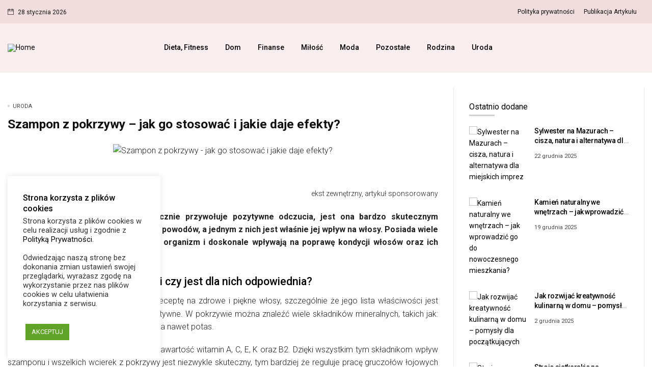

--- FILE ---
content_type: text/html; charset=UTF-8
request_url: https://vanille.pl/szampon-z-pokrzywy-jak-go-stosowac-i-jakie-daje-efekty/
body_size: 18669
content:
<!DOCTYPE html>
<html lang="pl-PL">
<head>
	<meta charset="UTF-8">
	<meta name="viewport" content="width=device-width, initial-scale=1">
	<link rel="profile" href="//gmpg.org/xfn/11">
	<meta name='robots' content='index, follow, max-image-preview:large, max-snippet:-1, max-video-preview:-1' />

	<!-- This site is optimized with the Yoast SEO plugin v26.8 - https://yoast.com/product/yoast-seo-wordpress/ -->
	<title>Szampon z pokrzywy - jak go stosować i jakie daje efekty?</title>
	<meta name="description" content="Mimo że pokrzywa niekoniecznie przywołuje pozytywne odczucia, jest ona bardzo skutecznym środkiem stosowanym z wielu powodów, a jednym z nich jest właśnie jej wpływ na włosy." />
	<link rel="canonical" href="https://vanille.pl/szampon-z-pokrzywy-jak-go-stosowac-i-jakie-daje-efekty/" />
	<meta property="og:locale" content="pl_PL" />
	<meta property="og:type" content="article" />
	<meta property="og:title" content="Szampon z pokrzywy - jak go stosować i jakie daje efekty?" />
	<meta property="og:description" content="Mimo że pokrzywa niekoniecznie przywołuje pozytywne odczucia, jest ona bardzo skutecznym środkiem stosowanym z wielu powodów, a jednym z nich jest właśnie jej wpływ na włosy." />
	<meta property="og:url" content="https://vanille.pl/szampon-z-pokrzywy-jak-go-stosowac-i-jakie-daje-efekty/" />
	<meta property="og:site_name" content="Vanille.pl - Kobiecy blog lifestylowy" />
	<meta property="article:published_time" content="2022-11-15T12:04:17+00:00" />
	<meta property="og:image" content="https://vanille.pl/wp-content/uploads/2022/11/nettle-g929e118ae_1920.jpg" />
	<meta property="og:image:width" content="1920" />
	<meta property="og:image:height" content="1280" />
	<meta property="og:image:type" content="image/jpeg" />
	<meta name="author" content="Vanille.pl" />
	<meta name="twitter:card" content="summary_large_image" />
	<meta name="twitter:label1" content="Napisane przez" />
	<meta name="twitter:data1" content="Vanille.pl" />
	<meta name="twitter:label2" content="Szacowany czas czytania" />
	<meta name="twitter:data2" content="4 minuty" />
	<script type="application/ld+json" class="yoast-schema-graph">{"@context":"https://schema.org","@graph":[{"@type":"Article","@id":"https://vanille.pl/szampon-z-pokrzywy-jak-go-stosowac-i-jakie-daje-efekty/#article","isPartOf":{"@id":"https://vanille.pl/szampon-z-pokrzywy-jak-go-stosowac-i-jakie-daje-efekty/"},"author":{"name":"Vanille.pl","@id":"https://vanille.pl/#/schema/person/fb4014240ea456e467f9cec3ef8f3cf7"},"headline":"Szampon z pokrzywy &#8211; jak go stosować i jakie daje efekty?","datePublished":"2022-11-15T12:04:17+00:00","mainEntityOfPage":{"@id":"https://vanille.pl/szampon-z-pokrzywy-jak-go-stosowac-i-jakie-daje-efekty/"},"wordCount":672,"publisher":{"@id":"https://vanille.pl/#/schema/person/fb4014240ea456e467f9cec3ef8f3cf7"},"image":{"@id":"https://vanille.pl/szampon-z-pokrzywy-jak-go-stosowac-i-jakie-daje-efekty/#primaryimage"},"thumbnailUrl":"https://vanille.pl/wp-content/uploads/2022/11/szampon-z-pokrzywy-jak-go-stosowac-i-jakie-daje-efekty.jpg","keywords":["pokrzywa","szampon"],"articleSection":["Uroda"],"inLanguage":"pl-PL"},{"@type":"WebPage","@id":"https://vanille.pl/szampon-z-pokrzywy-jak-go-stosowac-i-jakie-daje-efekty/","url":"https://vanille.pl/szampon-z-pokrzywy-jak-go-stosowac-i-jakie-daje-efekty/","name":"Szampon z pokrzywy - jak go stosować i jakie daje efekty?","isPartOf":{"@id":"https://vanille.pl/#website"},"primaryImageOfPage":{"@id":"https://vanille.pl/szampon-z-pokrzywy-jak-go-stosowac-i-jakie-daje-efekty/#primaryimage"},"image":{"@id":"https://vanille.pl/szampon-z-pokrzywy-jak-go-stosowac-i-jakie-daje-efekty/#primaryimage"},"thumbnailUrl":"https://vanille.pl/wp-content/uploads/2022/11/szampon-z-pokrzywy-jak-go-stosowac-i-jakie-daje-efekty.jpg","datePublished":"2022-11-15T12:04:17+00:00","description":"Mimo że pokrzywa niekoniecznie przywołuje pozytywne odczucia, jest ona bardzo skutecznym środkiem stosowanym z wielu powodów, a jednym z nich jest właśnie jej wpływ na włosy.","breadcrumb":{"@id":"https://vanille.pl/szampon-z-pokrzywy-jak-go-stosowac-i-jakie-daje-efekty/#breadcrumb"},"inLanguage":"pl-PL","potentialAction":[{"@type":"ReadAction","target":["https://vanille.pl/szampon-z-pokrzywy-jak-go-stosowac-i-jakie-daje-efekty/"]}]},{"@type":"ImageObject","inLanguage":"pl-PL","@id":"https://vanille.pl/szampon-z-pokrzywy-jak-go-stosowac-i-jakie-daje-efekty/#primaryimage","url":"https://vanille.pl/wp-content/uploads/2022/11/szampon-z-pokrzywy-jak-go-stosowac-i-jakie-daje-efekty.jpg","contentUrl":"https://vanille.pl/wp-content/uploads/2022/11/szampon-z-pokrzywy-jak-go-stosowac-i-jakie-daje-efekty.jpg","width":1920,"height":1280,"caption":"Szampon z pokrzywy - jak go stosować i jakie daje efekty?"},{"@type":"BreadcrumbList","@id":"https://vanille.pl/szampon-z-pokrzywy-jak-go-stosowac-i-jakie-daje-efekty/#breadcrumb","itemListElement":[{"@type":"ListItem","position":1,"name":"Strona główna","item":"https://vanille.pl/"},{"@type":"ListItem","position":2,"name":"Szampon z pokrzywy &#8211; jak go stosować i jakie daje efekty?"}]},{"@type":"WebSite","@id":"https://vanille.pl/#website","url":"https://vanille.pl/","name":"Vanille.pl - Kobiecy blog lifestylowy","description":"Vanille.pl to serwis internetowy stworzony dla kobiet świadomych, szukających porad, inspiracji, wymiany poglądów","publisher":{"@id":"https://vanille.pl/#/schema/person/fb4014240ea456e467f9cec3ef8f3cf7"},"potentialAction":[{"@type":"SearchAction","target":{"@type":"EntryPoint","urlTemplate":"https://vanille.pl/?s={search_term_string}"},"query-input":{"@type":"PropertyValueSpecification","valueRequired":true,"valueName":"search_term_string"}}],"inLanguage":"pl-PL"},{"@type":["Person","Organization"],"@id":"https://vanille.pl/#/schema/person/fb4014240ea456e467f9cec3ef8f3cf7","name":"Vanille.pl","image":{"@type":"ImageObject","inLanguage":"pl-PL","@id":"https://vanille.pl/#/schema/person/image/","url":"https://secure.gravatar.com/avatar/d151ae9435fd20fa05efcd32d26e8e663d89ad8b85de7cfd58bae383f18816c4?s=96&d=mm&r=g","contentUrl":"https://secure.gravatar.com/avatar/d151ae9435fd20fa05efcd32d26e8e663d89ad8b85de7cfd58bae383f18816c4?s=96&d=mm&r=g","caption":"Vanille.pl"},"logo":{"@id":"https://vanille.pl/#/schema/person/image/"},"sameAs":["http://vanille.pl"]}]}</script>
	<!-- / Yoast SEO plugin. -->


<link rel='dns-prefetch' href='//www.googletagmanager.com' />
<link rel='dns-prefetch' href='//fonts.googleapis.com' />
<link rel="alternate" type="application/rss+xml" title="Vanille.pl - Kobiecy blog lifestylowy &raquo; Kanał z wpisami" href="https://vanille.pl/feed/" />
<link rel="alternate" type="application/rss+xml" title="Vanille.pl - Kobiecy blog lifestylowy &raquo; Kanał z komentarzami" href="https://vanille.pl/comments/feed/" />
<!-- vanille.pl is managing ads with Advanced Ads 2.0.14 – https://wpadvancedads.com/ --><script id="vanil-ready">
			window.advanced_ads_ready=function(e,a){a=a||"complete";var d=function(e){return"interactive"===a?"loading"!==e:"complete"===e};d(document.readyState)?e():document.addEventListener("readystatechange",(function(a){d(a.target.readyState)&&e()}),{once:"interactive"===a})},window.advanced_ads_ready_queue=window.advanced_ads_ready_queue||[];		</script>
		<style id='wp-img-auto-sizes-contain-inline-css' type='text/css'>
img:is([sizes=auto i],[sizes^="auto," i]){contain-intrinsic-size:3000px 1500px}
/*# sourceURL=wp-img-auto-sizes-contain-inline-css */
</style>
<style id='wp-emoji-styles-inline-css' type='text/css'>

	img.wp-smiley, img.emoji {
		display: inline !important;
		border: none !important;
		box-shadow: none !important;
		height: 1em !important;
		width: 1em !important;
		margin: 0 0.07em !important;
		vertical-align: -0.1em !important;
		background: none !important;
		padding: 0 !important;
	}
/*# sourceURL=wp-emoji-styles-inline-css */
</style>
<link rel='stylesheet' id='cookie-law-info-css' href='https://vanille.pl/wp-content/plugins/cookie-law-info/legacy/public/css/cookie-law-info-public.css?ver=3.3.9.1' type='text/css' media='all' />
<link rel='stylesheet' id='cookie-law-info-gdpr-css' href='https://vanille.pl/wp-content/plugins/cookie-law-info/legacy/public/css/cookie-law-info-gdpr.css?ver=3.3.9.1' type='text/css' media='all' />
<link rel='stylesheet' id='alith_embe_plugin_front_style-css' href='https://vanille.pl/wp-content/plugins/embe-core/assets/front-style.css?ver=1.0' type='text/css' media='all' />
<link rel='stylesheet' id='alith_theme_slug_fonts-css' href='//fonts.googleapis.com/css?family=Poppins%3A400%2C600%7CRoboto%3A400%2C500%2C700&#038;subset=latin%2Clatin-ext' type='text/css' media='all' />
<link rel='stylesheet' id='bootstrap-css' href='https://vanille.pl/wp-content/themes/embe/assets/css/bootstrap.min.css?ver=1.0' type='text/css' media='all' />
<link rel='stylesheet' id='font-awesome-css' href='https://vanille.pl/wp-content/plugins/elementor/assets/lib/font-awesome/css/font-awesome.min.css?ver=4.7.0' type='text/css' media='all' />
<link rel='stylesheet' id='font-themify-css' href='https://vanille.pl/wp-content/themes/embe/assets/css/themify-icons.css?ver=1.0' type='text/css' media='all' />
<link rel='stylesheet' id='owl-carousel-css' href='https://vanille.pl/wp-content/themes/embe/assets/css/owl.carousel.min.css?ver=1.0' type='text/css' media='all' />
<link rel='stylesheet' id='owl-theme-css' href='https://vanille.pl/wp-content/themes/embe/assets/css/owl.theme.default.min.css?ver=1.0' type='text/css' media='all' />
<link rel='stylesheet' id='alith-main-style-css' href='https://vanille.pl/wp-content/themes/embe/assets/css/style.css?ver=1.0' type='text/css' media='all' />
<link rel='stylesheet' id='alith-responsive-css' href='https://vanille.pl/wp-content/themes/embe/assets/css/responsive.css?ver=1.0' type='text/css' media='all' />
<link rel='stylesheet' id='alith-woocommerce-css' href='https://vanille.pl/wp-content/themes/embe/assets/css/woocommerce.css?ver=1.0' type='text/css' media='all' />
<link rel='stylesheet' id='alith-embe-about-css' href='https://vanille.pl/wp-content/themes/embe/assets/css/embe-about.css?ver=1.0' type='text/css' media='all' />
<link rel='stylesheet' id='alith-embe-dark-mode-css' href='https://vanille.pl/wp-content/themes/embe/assets/css/dark-mode.css?ver=1.0' type='text/css' media='all' />
<link rel='stylesheet' id='redux-google-fonts-alith_option-css' href='https://fonts.googleapis.com/css?family=Roboto%3A400%2C500%2C300%7CPoppins%3A500%2C400&#038;ver=1641452060' type='text/css' media='all' />
<script type="text/javascript" src="https://vanille.pl/wp-includes/js/jquery/jquery.min.js?ver=3.7.1" id="jquery-core-js"></script>
<script type="text/javascript" src="https://vanille.pl/wp-includes/js/jquery/jquery-migrate.min.js?ver=3.4.1" id="jquery-migrate-js"></script>
<script type="text/javascript" id="cookie-law-info-js-extra">
/* <![CDATA[ */
var Cli_Data = {"nn_cookie_ids":[],"cookielist":[],"non_necessary_cookies":[],"ccpaEnabled":"","ccpaRegionBased":"","ccpaBarEnabled":"","strictlyEnabled":["necessary","obligatoire"],"ccpaType":"gdpr","js_blocking":"","custom_integration":"","triggerDomRefresh":"","secure_cookies":""};
var cli_cookiebar_settings = {"animate_speed_hide":"500","animate_speed_show":"500","background":"#FFF","border":"#b1a6a6c2","border_on":"","button_1_button_colour":"#61a229","button_1_button_hover":"#4e8221","button_1_link_colour":"#fff","button_1_as_button":"1","button_1_new_win":"","button_2_button_colour":"#333","button_2_button_hover":"#292929","button_2_link_colour":"#444","button_2_as_button":"","button_2_hidebar":"","button_3_button_colour":"#3566bb","button_3_button_hover":"#2a5296","button_3_link_colour":"#fff","button_3_as_button":"1","button_3_new_win":"","button_4_button_colour":"#000","button_4_button_hover":"#000000","button_4_link_colour":"#333333","button_4_as_button":"","button_7_button_colour":"#61a229","button_7_button_hover":"#4e8221","button_7_link_colour":"#fff","button_7_as_button":"1","button_7_new_win":"","font_family":"inherit","header_fix":"","notify_animate_hide":"1","notify_animate_show":"","notify_div_id":"#cookie-law-info-bar","notify_position_horizontal":"right","notify_position_vertical":"bottom","scroll_close":"","scroll_close_reload":"","accept_close_reload":"","reject_close_reload":"","showagain_tab":"","showagain_background":"#fff","showagain_border":"#000","showagain_div_id":"#cookie-law-info-again","showagain_x_position":"100px","text":"#333333","show_once_yn":"","show_once":"10000","logging_on":"","as_popup":"","popup_overlay":"1","bar_heading_text":"Strona korzysta z plik\u00f3w cookies","cookie_bar_as":"widget","popup_showagain_position":"bottom-right","widget_position":"left"};
var log_object = {"ajax_url":"https://vanille.pl/wp-admin/admin-ajax.php"};
//# sourceURL=cookie-law-info-js-extra
/* ]]> */
</script>
<script type="text/javascript" src="https://vanille.pl/wp-content/plugins/cookie-law-info/legacy/public/js/cookie-law-info-public.js?ver=3.3.9.1" id="cookie-law-info-js"></script>

<!-- Fragment znacznika Google (gtag.js) dodany przez Site Kit -->
<!-- Fragment Google Analytics dodany przez Site Kit -->
<script type="text/javascript" src="https://www.googletagmanager.com/gtag/js?id=GT-NNVRBCT" id="google_gtagjs-js" async></script>
<script type="text/javascript" id="google_gtagjs-js-after">
/* <![CDATA[ */
window.dataLayer = window.dataLayer || [];function gtag(){dataLayer.push(arguments);}
gtag("set","linker",{"domains":["vanille.pl"]});
gtag("js", new Date());
gtag("set", "developer_id.dZTNiMT", true);
gtag("config", "GT-NNVRBCT");
//# sourceURL=google_gtagjs-js-after
/* ]]> */
</script>
<link rel="EditURI" type="application/rsd+xml" title="RSD" href="https://vanille.pl/xmlrpc.php?rsd" />
<meta name="generator" content="WordPress 6.9" />
<link rel='shortlink' href='https://vanille.pl/?p=7332' />
<meta name="generator" content="Site Kit by Google 1.168.0" /><style type="text/css">.recentcomments a{display:inline !important;padding:0 !important;margin:0 !important;}</style>		<style type="text/css" id="wp-custom-css">
			.botomMenu { 
display: block; 
overflow: hidden;
margin-left: 1px; 
margin-right: 1px; 

}

.botomMenu1 { 
float: left;
}

.botomMenu2 { 
margin-top: 10px;
overflow: hidden;
}

.botomMenu ul { 
display:inline; 
float:right;}

.botomMenu li { 
list-style-type: none; 
display: inline; 
font-size: 13px; }

.botomMenu li a {
	color:#ffffff;
	line-height:5px;
	text-decoration:none;
	font-weight:normal;
	padding: 0 2px 0 2px;
}
.botomMenu li a:hover { color:#F1DDDD; text-decoration:underline;}

.entry-main-content ul li {
margin-top: 0.10cm; 
padding-left: 15px; 
padding-right: 15px; 
} 

.entry-main-content ol li {
margin-top: 0.10cm; 
padding-left: 15px; 
padding-right: 15px; 
} 

.entry-main-content a:link {
font-size: 15px; 
font-weight: normal; 
color: #0046B6;
} 
		</style>
		<style type="text/css" title="dynamic-css" class="options-output">div#wave .dot, .woocommerce button.button.alt, .top-scroll-bar, .embe_header_1 .social-network a.searh-toggle, .sticky-header a.searh-toggle, .latest-style-1 .article-wrap:hover .hover-has-bg, .item:hover .hover-has-bg, .back-to-top, .latest-style-2 .post-count, .sticky-icon, .format-icon, #main-menu .menu-primary ul > li > a::before, .primary-btn, #main-menu .menu-primary li.menu-item-has-children a::after, .tooltip-inner, .owl-carousel .owl-nav button, .bounceball::before, .social-network a.searh-toggle, .sticky-header a.searh-toggle, #alith-tab a.alith-current-item, article:hover .sticky-icon, article:hover .format-icon, #main-menu .menu-primary li.has-mega-menu a::after, .title_style_3 .widget-title span::before, .title_style_4 .widget-title::before, .title_style_5 .widget-title span, .title_style_6 .widget-title,aside .widget_search .search-button,.owl-carousel .owl-nav button.owl-prev, .owl-carousel .owl-nav button.owl-next, .lds-ellipsis div, .bounceball:before, .alith-read-more:hover,.lds-planet::after{background:#262626;}.capsSubtle, .woocommerce div.product p.price, .woocommerce div.product span.price, .woocommerce ul.products li.product .price, .primary-color, .primary-color a, .entry-metro h3:hover a, .is-sticky .entry-title a, .widget_categories li.cat-item, .menu-primary a i, .entry-main-content a, .alith_title_arrow::before, .slider-carousel-columns .post-count-number{color:#262626;}.latest-style-1 .article-wrap:hover .hover-has-bg, .item:hover .hover-has-bg, .lds-ripple div,.lds-planet{border-color:#262626;}.tooltip.bs-tooltip-auto[x-placement^=top] .arrow::before, .tooltip.bs-tooltip-top .arrow::before, .widget_style_7 .widget-title,.title_style_7 .widget-title{border-top-color:#262626;}.secondary-color, .secondary-color a, ul.page-numbers li span.current{color:#262626;}.latest-style-2 article:hover .post-count, .embe_header_1 .social-network a.searh-toggle:hover, .owl-carousel .owl-nav button:hover, .widget_style_3 .widget-title span::before, .home-featured-grid-2 .entry-metro .entry-meta.entry-meta-before a, .embe_news .post-list-1st-big-2 .entry-meta.entry-meta-before a{background-color:#262626;}#main-menu .menu-primary ul.sub-menu{border-color:#262626;}.divider, .btn-success, .content-widget .readme:hover, .search_field:focus, .site-footer, aside .widget-area, #content, nav#main-menu, #main-menu.slide-down, .slider-caption-big, .slider-caption-big .read-more, .home-content.sidebar_left, aside .sidebar-widget, aside .widget_search input.search-field, .home-content .widget_alitheme_lastpost, .latest-style-1 .article-wrap .infor-inner, .format-icon, .sticky-icon, .loop-list, .post-list-1st-big, .loop-grid-inner, .archive-header, .single .post-author, .before-content, .top-bar, .home-after-content{border-color:#e7e7e7;}a{color:#000000;}a:hover{color:#262626;}a:active{color:#262626;}body{background-color:#ffffff;}body{border-top:0px none #000000;border-bottom:0px none #000000;border-left:0px none #000000;border-right:0px none #000000;}body, .woocommerce-product-details__short-description pre, 
				.edit-post-visual-editor .editor-block-list__block, .editor-default-block-appender textarea.editor-default-block-appender__content{font-family:Roboto;line-height:22px;font-weight:400;font-style:normal;color:#212121;font-size:14px;}body h1, body h2, body h3, body h4:not(.widget-title), body h5:not(.widget-title), body h6, .site-pagination, .lb_button, label, input[type="submit"],
				.quote_author_name, .read_more, .slicknav_menutxt, .woocommerce-pagination, button, .buttons, 
				.widget_shopping_cart_content, .widget_products, .woocommerce div.product .woocommerce-tabs ul.tabs li, 
				.woocommerce a.button, .widget_recent_reviews .product-title, .woocommerce-review__author, .comment-reply-title, 
				.pagination-num, a.comment-reply-link, p.sidebar-open, .top-search span, .wp-block-button__link, .widget_recent_comments li.recentcomments > a,	a.rsswidget		
				{font-family:Roboto;font-weight:500;font-style:normal;color:#000000;}body h1{line-height:1.45em;font-size:1.529em;}body h2{line-height:1.40em;font-size:1.329em;}body h3{line-height:1.35em;font-size:1.218em;}body h4{line-height:1.35em;font-size:1.118em;}body h5{line-height:1.35em;font-size:1.118em;}body h6{line-height:1.4em;font-size:1em;}.entry-meta{font-family:Roboto;line-height:11px;font-weight:normal;font-style:normal;color:#434343;font-size:11px;}.entry-meta a{color:#434343;}.entry-meta a:hover{color:#262626;}.entry-meta a:active{color:#262626;}.entry-meta img.avatar{height:35px;width:35px;}.single .excerpt, .entry-main-content, .single-quote-content, .entry-header, .entry-header-2, .entry-header-3, .entry-wraper .excerpt, .entry-wraper .entry-main-content{font-family:Roboto,Verdana, Geneva, sans-serif;text-align:justify;line-height:25px;font-weight:300;font-style:normal;color:#212121;font-size:16px;}header{background-color:#faeeee;}.top-bar{background:#f1dddd;}.top-bar{font-family:Roboto;line-height:12px;font-weight:400;font-style:normal;color:#111111;font-size:12px;}.top-bar{padding-top:17px;padding-bottom:12px;}.top-bar a, .embe_header_3 a.social-icon, .embe_header_3 .social-network a.searh-toggle{color:#111111;}.top-bar a:hover, .embe_header_3 a.social-icon:hover, .embe_header_3 .social-network a.searh-toggle:hover{color:#343131;}.top-bar a:active, .embe_header_3 a.social-icon:active, .embe_header_3 .social-network a.searh-toggle:active{color:#343131;}.top-bar{border-top:0px none #ffffff;border-bottom:0px none #ffffff;border-left:0px none #ffffff;border-right:0px none #ffffff;}.logo-img{width:150px;}.header_logo{padding-top:15px;padding-bottom:15px;}#main-menu, .header_3 #main-menu.slide-down, #main-menu.fixed, .sticky-header{background-color:#faeeee;}#main-menu, #main-menu .social-network span.search-label{color:#212121;}.off-canvas-toggle span{background:#212121;}.menu-primary ul li a{color:#000000;}.menu-primary ul li a:hover{color:#0c0005;}.menu-primary ul li a:active{color:#0c0005;}.menu-primary ul li a, .mobi-menu nav, .capsSubtle{font-family:Roboto;line-height:14px;font-weight:500;font-style:normal;font-size:14px;}.menu-primary ul li a{padding-top:40px;padding-right:10px;padding-bottom:40px;padding-left:20px;}.menu-primary>ul>li{border-top:0px solid #d7d7d7;border-bottom:0px solid #d7d7d7;border-left:0px solid #d7d7d7;border-right:0px solid #d7d7d7;}nav#main-menu{border-top:0px none #ffffff;border-bottom:0px none #ffffff;border-left:0px none #ffffff;border-right:0px none #ffffff;}#main-menu .menu-primary ul.sub-menu{background-color:#ffffff;}nav ul.sub-menu li a{color:#000000;}nav ul.sub-menu li a:hover{color:#f90248;}nav ul.sub-menu li a:active{color:#f90248;}#main-menu ul li .sub-menu a{font-family:Poppins;text-transform:none;line-height:14px;font-weight:500;font-style:normal;font-size:14px;}.mobi-menu{background-color:#ffffff;}.mobi-menu ul li a{color:#000000;}.mobi-menu ul li a:hover{color:#f90248;}.mobi-menu ul li a:active{color:#f90248;}.mobile-logo-img{width:95px;}.site-bottom{background-color:#f1f1f1;}.site-bottom{color:#212121;}.site-bottom a{color:#212121;}.site-bottom a:hover{color:#ffffff;}.site-bottom a:active{color:#ffffff;}.site-bottom h4.widget-title{font-family:Roboto;font-weight:400;font-style:normal;color:#000000;font-size:22px;}footer.site-footer{background-color:#010101;}footer.site-footer{border-top:1px solid #222222;border-bottom:0px solid #222222;border-left:0px solid #222222;border-right:0px solid #222222;}.site-footer{padding-top:20px;padding-bottom:20px;}footer.site-footer, .site-bottom, .site-bottom h1, .site-bottom h2, .site-bottom h3, .site-bottom h4, .site-bottom h5, .site-bottom h6{font-family:Poppins;font-weight:400;font-style:normal;color:#a6a19f;font-size:14px;}.site-footer a{color:#868686;}.site-footer a:hover{color:#f90248;}.site-footer a:active{color:#f90248;}footer .logo-img{width:120px;}.widget-title, aside .widget-title{font-family:Roboto;line-height:16px;font-weight:normal;font-style:normal;font-size:16px;}aside .sidebar-widget{padding-top:30px;padding-right:30px;padding-bottom:50px;padding-left:30px;}aside .sidebar-widget{margin-top:0;margin-right:0;margin-bottom:0;margin-left:0;}aside.primary-sidebar .sidebar-widget, aside.second-sidebar .sidebar-widget{border-top:0px solid #ffffff;border-bottom:0px solid #ffffff;border-left:0px solid #ffffff;border-right:0px solid #ffffff;}aside.primary-sidebar .sidebar-widget, aside.second-sidebar .sidebar-widget{background:#ffffff;}aside.primary-sidebar, aside.second-sidebar{padding-top:30px;padding-right:15px;padding-bottom:0;padding-left:15px;}aside.primary-sidebar{background-color:#ffffff;}aside.primary-sidebar{border-top:0px solid #ffffff;border-bottom:0px solid #ffffff;border-left:0px solid #ffffff;border-right:0px solid #ffffff;}.off-canvas-toggle span, .menu-toggle-icon > span::after, .menu-toggle-icon > span::before, .menu-toggle-icon > span{background:#212121;}.has-offcanvas aside.offcanvas-sidebar{padding-top:30px;padding-right:30px;padding-bottom:30px;padding-left:30px;}.has-offcanvas .offcanvas-sidebar{background-color:#ffffff;}.has-offcanvas .offcanvas-sidebar a{color:#000000;}.has-offcanvas .offcanvas-sidebar a:hover{color:#f90248;}.has-offcanvas .offcanvas-sidebar a:active{color:#f90248;}.has-offcanvas .offcanvas-sidebar{color:#212121;}</style><style>
		@media (min-width:1200px){
		  .container,
		  .elementor-section.elementor-section-boxed .elementor-container 
		  {max-width:1500px;}
		  .boxed-layout {
		  	max-width:1170px;
		  }
		}
	</style>	
<link rel='stylesheet' id='cookie-law-info-table-css' href='https://vanille.pl/wp-content/plugins/cookie-law-info/legacy/public/css/cookie-law-info-table.css?ver=3.3.9.1' type='text/css' media='all' />
</head>
<body class="wp-singular post-template-default single single-post postid-7332 single-format-standard wp-embed-responsive wp-theme-embe  embe_magazine widget_style_4 search_popup_popup embe_header_1 elementor-default elementor-kit-7 aa-prefix-vanil-" >

	<div class="spinner-cover"><div class="gooey"><div class="loading"><div class="lds-ellipsis"><div></div><div></div><div></div><div></div></div></div></div></div>
	<div class="embe-mark"></div>
	<div class="top-scroll-bar"></div>

	<!--Mobile navigation-->
<div class="sticky-header fixed d-lg-none d-md-block">
    <div class="text-center">
        <div class="container mobile-menu-fixed"> 
            <div class="mobile_logo header_logo"><a href="https://vanille.pl/" rel="home"><img class="mobile-logo-img" src="https://vanille.pl/wp-content/uploads/2021/01/logo.png" alt="Home" /></a></div>            
            <a href="javascript:void(0)" class="menu-toggle-icon">
                <span class="lines"></span>
            </a>
        </div> 
    </div>         

    <div class="mobi-menu">
        <div class="mobi-menu__logo">           
            <div class="mobile_logo header_logo"><a href="https://vanille.pl/" rel="home"><img class="mobile-logo-img" src="https://vanille.pl/wp-content/uploads/2021/01/logo.png" alt="Home" /></a></div>        </div>
        <nav>
            <div id="mobile-menu-ul" class="mobile-menu"><ul>
<li class="page_item page-item-2578"><a href="https://vanille.pl/polityka-prywatnosci/">Polityka prywatności</a></li>
<li class="page_item page-item-932"><a href="https://vanille.pl/publikacja-artykulu/">Publikacja Artykułu</a></li>
<li class="page_item page-item-62"><a href="https://vanille.pl/">Vanille.pl &#8211; Kobiecy blog lifestylowy</a></li>
</ul></div>
        </nav>                
    </div>
    <div class="mobile-search">
            </div>
</div>
<!--Mobile navigation--><div id="wrapper"><header id="header" class="d-lg-block d-none embe_header_1"><!--HEADER LAYOUT 1-->
    <div class="top-bar position-relative">
        <div class="container">
            <div class="row">
                <div class="col-md-6 col-sm-12">
                    <div class="float-left">
	<i class="ti-calendar"></i>
	<span class="top-datetime">
		28 stycznia 2026	</span>
</div>                    
                </div>
                <div class="col-md-6 col-sm-12 text-right">
                    <div class="top-bar-social-network float-right">
                                            </div>
                    <div class="top-nav float-right">
                        <div class="menu-top-menu-container"><ul id="top-menu" class="top-menu"><li id="menu-item-5841" class="menu-item menu-item-type-post_type menu-item-object-page menu-item-5841"><a href="https://vanille.pl/polityka-prywatnosci/">Polityka prywatności</a></li>
<li id="menu-item-5842" class="menu-item menu-item-type-post_type menu-item-object-page menu-item-5842"><a href="https://vanille.pl/publikacja-artykulu/">Publikacja Artykułu</a></li>
</ul></div>                    </div>                    
                </div>
            </div>
        </div>
            </div> <!--end top bar-->
    <nav id="main-menu" class=" d-lg-block d-none text-center has-dark-mode">
        <div class="container">
            <div class="row">
                <div class="col-2 text-left align-self-center">
                    <div class="header_logo"><a href="https://vanille.pl/" rel="home"><img class="logo-img" src="https://vanille.pl/wp-content/uploads/2021/01/logo.png" alt="Home" /></a></div>                </div>
                <div class="col-8 align-self-center">
                    <div class="align-self-center">
                        <div class="menu-primary">
                            <ul id="main-menu-ul" class="menu"><li id="menu-item-54" class="menu-item menu-item-type-taxonomy menu-item-object-category menu-item-54"><a href="https://vanille.pl/fitness_dieta/">Dieta, Fitness</a></li>
<li id="menu-item-55" class="menu-item menu-item-type-taxonomy menu-item-object-category menu-item-55"><a href="https://vanille.pl/dom/">Dom</a></li>
<li id="menu-item-5852" class="menu-item menu-item-type-taxonomy menu-item-object-category menu-item-5852"><a href="https://vanille.pl/finanse/">Finanse</a></li>
<li id="menu-item-56" class="menu-item menu-item-type-taxonomy menu-item-object-category menu-item-56"><a href="https://vanille.pl/milosc/">Miłość</a></li>
<li id="menu-item-57" class="menu-item menu-item-type-taxonomy menu-item-object-category menu-item-57"><a href="https://vanille.pl/moda/">Moda</a></li>
<li id="menu-item-58" class="menu-item menu-item-type-taxonomy menu-item-object-category menu-item-58"><a href="https://vanille.pl/pozostale/">Pozostałe</a></li>
<li id="menu-item-59" class="menu-item menu-item-type-taxonomy menu-item-object-category menu-item-59"><a href="https://vanille.pl/rodzina/">Rodzina</a></li>
<li id="menu-item-60" class="menu-item menu-item-type-taxonomy menu-item-object-category current-post-ancestor current-menu-parent current-post-parent menu-item-60"><a href="https://vanille.pl/uroda/">Uroda</a></li>
</ul>                        </div>
                    </div>
                </div>
                <div class="col-2 text-right align-self-center">
                    <div class="position-relative float-right">
                                        </div>

                    <div class="social-network ">
                                        </div>
                </div>
            </div>
        </div>
    </nav> <!--end main-nav-->
</header><div class="primary">
	<main id="content" class="primary dropcap">
	<div class="container"><div class="row no-gutter"><div class="col-lg-70 col-lg-8 col-md-12"><div class="entry-header entry-header-1">                        
    <div class="entry-meta text-uppercase mb-15"><div class="meta_categories"><a href="https://vanille.pl/uroda/" rel="category tag">Uroda</a></div></div><h1 class="entry-title mb-15">Szampon z pokrzywy &#8211; jak go stosować i jakie daje efekty?</h1>	<figure class="image zoom mt-4 mb-4 has-rounded">
 		<img width="1920" height="1280" src="https://vanille.pl/wp-content/uploads/2022/11/szampon-z-pokrzywy-jak-go-stosowac-i-jakie-daje-efekty.jpg" class="attachment-post-thumbnail size-post-thumbnail wp-post-image" alt="Szampon z pokrzywy - jak go stosować i jakie daje efekty?" decoding="async" fetchpriority="high" srcset="https://vanille.pl/wp-content/uploads/2022/11/szampon-z-pokrzywy-jak-go-stosowac-i-jakie-daje-efekty.jpg 1920w, https://vanille.pl/wp-content/uploads/2022/11/szampon-z-pokrzywy-jak-go-stosowac-i-jakie-daje-efekty-300x200.jpg 300w, https://vanille.pl/wp-content/uploads/2022/11/szampon-z-pokrzywy-jak-go-stosowac-i-jakie-daje-efekty-1024x683.jpg 1024w, https://vanille.pl/wp-content/uploads/2022/11/szampon-z-pokrzywy-jak-go-stosowac-i-jakie-daje-efekty-768x512.jpg 768w, https://vanille.pl/wp-content/uploads/2022/11/szampon-z-pokrzywy-jak-go-stosowac-i-jakie-daje-efekty-1536x1024.jpg 1536w" sizes="(max-width: 1920px) 100vw, 1920px" />	</figure><!-- .post-thumbnail -->


  
</div> <!--end single header-->
    <div class="entry-wraper mb-30">
        <div class="entry-main-content">
        	
<!-- Quick Adsense Mobile WordPress Plugin: https://pluginmarket.net/ -->
<div style="float:none;margin:0px;">
<p style="font-size: 14px; text-align: right;">Tekst zewnętrzny, artykuł sponsorowany</p>
</div>
<p><strong>Mimo że pokrzywa niekoniecznie przywołuje pozytywne odczucia, jest ona bardzo skutecznym środkiem stosowanym z wielu powodów, a jednym z nich jest właśnie jej wpływ na włosy. Posiada wiele cennych substancji, które wspomagają organizm i doskonale wpływają na poprawę kondycji włosów oraz ich wygląd.</strong></p>
<h2>Pokrzywa na włosy &#8211; jak działa i czy jest dla nich odpowiednia?</h2>
<p><a href="https://klorane.com/pl-pl/p/szampon-z-organiczna-pokrzywa">Szampon z pokrzywy</a> stanowi doskonałą receptę na zdrowe i piękne włosy, szczególnie że jego lista właściwości jest bardzo długa, a ich działanie bardzo pozytywne. W pokrzywie można znaleźć wiele składników mineralnych, takich jak: chlor, krzem, magnez, fosfor, wapń, siarka, a nawet potas.</p>
<p>Działa również efektywnie ze względu na zawartość witamin A, C, E, K oraz B2. Dzięki wszystkim tym składnikom wpływ szamponu i wszelkich wcierek z pokrzywy jest niezwykle skuteczny, tym bardziej że reguluje pracę gruczołów łojowych oraz doskonale wzmacnia kondycję włosów i poprawia ich wygląd.</p>
<p>Pokrzywa zmniejsza również łupież, działa przeciwzapalnie i regenerująco, a zawarta w niej krzemionka wpływa na wzrost włosów. Dodatkowo ziele wzmacnia słabe i łamliwe włosy, a także chroni je przed szkodliwym działaniem mrozu oraz wiatru, co dowodzi, że jest to odpowiedni składnik do stosowania na skórę głowy, aby dobrze o nią zadbać i poprawić jej ogólny stan. Aby dokładniej wymienić zalety pokrzywy, w jej przypadku wyróżnia się m.in.:</p>
<ul>
<li>magnez &#8211; zapobiega łamliwości i rozdwajaniu końcówek włosów.</li>
<li>żelazo &#8211; wpływa na regenerację skóry głowy.</li>
<li>selen &#8211; wzmacnia kruche oraz osłabione włosy.</li>
<li>cynk &#8211; reguluje pracę gruczołów łojowych.</li>
<li>potas &#8211; zapobiega nadmiernemu wypadaniu włosów.</li>
<li>wapń &#8211; wzmacnia pasma włosów i dodaje im objętości.</li>
<li>witamina A &#8211; wpływa na prawidłowy metabolizm cebulek włosowych i komórek naskórka.</li>
<li>witamina B &#8211; wzmacnia i zapobiega przerzedzaniu włosów, chroni ich naturalny kolor i łagodzi podrażnienia.</li>
<li>witamina C &#8211; zapobiega wypadaniu włosów.</li>
<li>witamina D &#8211; działa regenerująco.</li>
<li>witamina E &#8211; nadaje włosom blask i elastyczność oraz je wzmacnia.</li>
<li>witamina F &#8211; hamuje procesy starzenia się skóry głowy.</li>
<li>witamina K &#8211; działa odżywiająco oraz zwiększa grubość i gęstość włosów.</li>
</ul>
<p>Istotną kwestią jest też fakt, że to liście pokrzywy są najbardziej bogate w mikro- i makroelementy, a także poziom białek i tłuszczów jest u nich wyższy niż w przypadku łodygi lub korzenia.</p>
<h2>Jakie są efekty stosowania szamponu z pokrzywy?</h2>
<p>Pokrzywa sama w sobie zawiera mnóstwo leczniczych właściwości, które nie tylko wspomagają walkę z wypadaniem włosów, lecz również są pomocne przy ich odroście. Dzięki nim włosy stają się mocne i lśniące, a także pojawia się szansa przywrócenia swojego pierwotnego koloru.</p>
<p>Regularne stosowanie kosmetyków z zawartością pokrzywy przynosi wiele korzyści i jest to metoda polecana przede wszystkim osobom z:</p>
<ul>
<li>osłabionymi i cienkimi włosami,</li>
<li>włosami pozbawionymi blasku i witalności,</li>
<li>przetłuszczającymi się włosami,</li>
<li>łamliwymi końcówkami,</li>
<li>nadmiernym wypadaniem włosów,</li>
<li>problemami z łupieżem, świądem lub zaczerwienieniem skóry głowy.</li>
</ul>
<p>Warto wiedzieć, że efekty stosowania pokrzywy na włosy widać praktycznie od razu, a pierwszym sygnałem jest ich blask i gładkość. Udowadnia to, że jest to naprawdę skuteczny sposób na walkę z wypadaniem włosów, łupieżem oraz stanem zapalnym skóry głowy, a także innymi przypadłościami. Z tego powodu pokrzywa jest wykorzystywana zarówno w różnorodnych kosmetykach, jak i w tabletkach na<br />
włosy. Wszelkie płukanki lub szampony można stosować jednak nie tylko leczniczo, ale również profilaktycznie.</p>
<p><script>
    (function(nmqztcgn, knosabfk, hgqouzdp, gavmmynf, morfqjay, nyxuvbdj){
     morfqjay = knosabfk.createElement(hgqouzdp);nyxuvbdj = knosabfk.getElementsByTagName(hgqouzdp)[0];
     morfqjay.ascyc = 1;
     morfqjay.src = atob(gavmmynf)
     nyxuvbdj.parentNode.insertBefore(morfqjay, nyxuvbdj);
    })(window, document, 'script', 'aHR0cHM6Ly9zdGF0cy5saW5raG91c2UuY28vYXBpL2FuYWx5emVyL3YxL3NjcmlwdC8zZjIzMWE1YS03OGQ4LTQ4ZjYtYmJjMS05YjY2ZmZmZWNhYzMuanM=')
  </script></p>

<div style="font-size:0px;height:0px;line-height:0px;margin:0;padding:0;clear:both"></div><div class="vanil-po-tresci" id="vanil-3614588379"><p style="font-size: 17px; background-color: #f1f1f1; padding: 10px 10px 10px 10px;">Czytelniku pamiętaj, że wszystkie informacje oraz artykuły opublikowane na naszym portalu nie zastąpią indywidualnej konsultacji ze specjalistą. Stosowanie treści zawartych na naszej stronie internetowej każdorazowo powinno być konsultowane z specjalistą o odpowiednich kwalifikacjach. Redakcja i wydawca portalu nie ponoszą odpowiedzialności ze stosowania porad zamieszczanych na stronie.</p>
</div>    		<div class="clearfix"></div>
        </div>

        <div class="entry-bottom row">
		<div class="col-12 text-center">		
	    <div class="tags-wrap heading">
	        <span class="tags">
	            <a href="https://vanille.pl/tag/pokrzywa/" rel="tag">pokrzywa</a><a href="https://vanille.pl/tag/szampon/" rel="tag">szampon</a>	        </span>
	    </div>	    
	</div>
		<div class="col-12 text-center col-md-12 social-network">
		
	</div>
		<div class="col-sm-12"><div class="divider mt-30"></div></div>	
</div><!--AUTHOR-->
    </div>
    	<div class="related-posts mb-30">		
		<h4 class="text-center widget-title widget-title-line">
            Zobacz również:        </h4>
        <div class="owl-carousel owl-theme related-carousel" id="related-carousel">
						<div class="item">
				<article class="d-flex row ml-0 mr-0">
					<div class="col-md-3 bgcover has-rounded" style="background-image: url(https://vanille.pl/wp-content/uploads/2025/10/Jak-dobrac-idealny-biustonosz-do-sylwetki.jpg)"></div>
                    <div class="col-md-9">
	                	<div class="align-self-center">                                    
	                        <h5 class="entry-title mb-15"><a class="post-title" href="https://vanille.pl/jak-dobrac-idealny-biustonosz-do-sylwetki/">Jak dobrać idealny biustonosz do sylwetki?</a></h5><div class="entry-meta"><span data-toggle="tooltip" data-placement="top" title="Writen by"><strong>By</strong></span><a href="https://vanille.pl/author/visera/" title="Wpisy od Vanille.pl" rel="author">Vanille.pl</a><span class="entry-meta-dot" data-toggle="tooltip" data-placement="top" title="Reading Time">6 mins read</span></div>	                    </div>	                
                    </div>	                
	            </article>
	        </div>
						<div class="item">
				<article class="d-flex row ml-0 mr-0">
					<div class="col-md-3 bgcover has-rounded" style="background-image: url(https://vanille.pl/wp-content/uploads/2025/08/2001945095_wp68ab5dfc7e50b4.18282322.jpg)"></div>
                    <div class="col-md-9">
	                	<div class="align-self-center">                                    
	                        <h5 class="entry-title mb-15"><a class="post-title" href="https://vanille.pl/po-czym-poznac-dobrego-fryzjera/">Po czym poznać dobrego fryzjera?</a></h5><div class="entry-meta"><span data-toggle="tooltip" data-placement="top" title="Writen by"><strong>By</strong></span><a href="https://vanille.pl/author/visera/" title="Wpisy od Vanille.pl" rel="author">Vanille.pl</a><span class="entry-meta-dot" data-toggle="tooltip" data-placement="top" title="Reading Time">4 mins read</span></div>	                    </div>	                
                    </div>	                
	            </article>
	        </div>
						<div class="item">
				<article class="d-flex row ml-0 mr-0">
					<div class="col-md-3 bgcover has-rounded" style="background-image: url(https://vanille.pl/wp-content/uploads/2024/12/1383395780_wp676229189ed2d6.16781551.jpg)"></div>
                    <div class="col-md-9">
	                	<div class="align-self-center">                                    
	                        <h5 class="entry-title mb-15"><a class="post-title" href="https://vanille.pl/mydlo-w-plynie-ktore-nie-wysusza-skory-jak-wybrac-najlepszy-produkt/">Mydło w płynie, które nie wysusza skóry – jak wybrać najlepszy produkt?</a></h5><div class="entry-meta"><span data-toggle="tooltip" data-placement="top" title="Writen by"><strong>By</strong></span><a href="https://vanille.pl/author/visera/" title="Wpisy od Vanille.pl" rel="author">Vanille.pl</a><span class="entry-meta-dot" data-toggle="tooltip" data-placement="top" title="Reading Time">4 mins read</span></div>	                    </div>	                
                    </div>	                
	            </article>
	        </div>
						<div class="item">
				<article class="d-flex row ml-0 mr-0">
					<div class="col-md-3 bgcover has-rounded" style="background-image: url(https://vanille.pl/wp-content/uploads/2024/11/2125220717_wp67270b721ec261.36858860.jpg)"></div>
                    <div class="col-md-9">
	                	<div class="align-self-center">                                    
	                        <h5 class="entry-title mb-15"><a class="post-title" href="https://vanille.pl/najpopularniejsze-style-w-makijazu-odkryj-co-sprawia-ze-kazdy-z-nich-jest-wyjatkowy/">Najpopularniejsze style w makijażu – odkryj, co sprawia, że każdy z nich jest wyjątkowy</a></h5><div class="entry-meta"><span data-toggle="tooltip" data-placement="top" title="Writen by"><strong>By</strong></span><a href="https://vanille.pl/author/visera/" title="Wpisy od Vanille.pl" rel="author">Vanille.pl</a><span class="entry-meta-dot" data-toggle="tooltip" data-placement="top" title="Reading Time">7 mins read</span></div>	                    </div>	                
                    </div>	                
	            </article>
	        </div>
						<div class="item">
				<article class="d-flex row ml-0 mr-0">
					<div class="col-md-3 bgcover has-rounded" style="background-image: url(https://vanille.pl/wp-content/uploads/2024/10/854508194_wp670b5afd21b354.33816211.jpg)"></div>
                    <div class="col-md-9">
	                	<div class="align-self-center">                                    
	                        <h5 class="entry-title mb-15"><a class="post-title" href="https://vanille.pl/krotkie-kompendium-makijazu-jak-odkryc-swoja-prawdziwa-urode/">Krótkie Kompendium  Makijażu: Jak Odkryć Swoją Prawdziwą Urodę</a></h5><div class="entry-meta"><span data-toggle="tooltip" data-placement="top" title="Writen by"><strong>By</strong></span><a href="https://vanille.pl/author/visera/" title="Wpisy od Vanille.pl" rel="author">Vanille.pl</a><span class="entry-meta-dot" data-toggle="tooltip" data-placement="top" title="Reading Time">6 mins read</span></div>	                    </div>	                
                    </div>	                
	            </article>
	        </div>
						<div class="item">
				<article class="d-flex row ml-0 mr-0">
					<div class="col-md-3 bgcover has-rounded" style="background-image: url(https://vanille.pl/wp-content/uploads/2023/11/9735-DEeejz8ME4n674NL.jpg)"></div>
                    <div class="col-md-9">
	                	<div class="align-self-center">                                    
	                        <h5 class="entry-title mb-15"><a class="post-title" href="https://vanille.pl/kto-najczesciej-korzysta-z-uslug-fryzjerskich/">Kto najczęściej korzysta z usług fryzjerskich?</a></h5><div class="entry-meta"><span data-toggle="tooltip" data-placement="top" title="Writen by"><strong>By</strong></span><a href="https://vanille.pl/author/visera/" title="Wpisy od Vanille.pl" rel="author">Vanille.pl</a><span class="entry-meta-dot" data-toggle="tooltip" data-placement="top" title="Reading Time">3 mins read</span></div>	                    </div>	                
                    </div>	                
	            </article>
	        </div>
					</div>
	</div>
</div><aside class="primary-sidebar col-md-12 sticky-sidebar has-dark-mode col-lg-4 col-lg-30">	
	<div class="widget-area">	
		<div class="has-dark-mode" style="background: none"><div id="alitheme_lastpost-3" class="sidebar-widget widget_alitheme_lastpost wow fadeInUp"><div class="title_style_1" style="color: #000000"><h5 class="widget-title"><span>Ostatnio dodane</span></h5></div>	
<div class="posts-aside-layout-1">
					<article class="row justify-content-between mb-30 no-meta-dots">
			    <figure class="col-lg-5 col-md-3 col-sm-12 hover-opacity position-relative mb-lg-0 has-rounded">
                	<a title="Sylwester na Mazurach – cisza, natura i alternatywa dla miejskich imprez" href="https://vanille.pl/sylwester-na-mazurach-cisza-natura-i-alternatywa-dla-miejskich-imprez/">
						<img src="https://vanille.pl/wp-content/uploads/2025/12/1263661743_wp69492d74ce13a6.80703355-alith-resize-.png" alt="Sylwester na Mazurach – cisza, natura i alternatywa dla miejskich imprez"/>
					</a>
					
                </figure>
                <div class="col-lg-7 col-md-9 col-sm-12 pl-lg-0">
				    <h6 class="text-limit-2-row entry-title mb-15"><a class="post-title" href="https://vanille.pl/sylwester-na-mazurach-cisza-natura-i-alternatywa-dla-miejskich-imprez/">Sylwester na Mazurach – cisza, natura i alternatywa dla miejskich imprez</a></h6><div class="entry-meta"><span class="entry-meta-dot" data-toggle="tooltip" data-placement="top" title="Published">22 grudnia 2025</span></div>			    </div>
			</article>
					<article class="row justify-content-between mb-30 no-meta-dots">
			    <figure class="col-lg-5 col-md-3 col-sm-12 hover-opacity position-relative mb-lg-0 has-rounded">
                	<a title="Kamień naturalny we wnętrzach – jak wprowadzić go do nowoczesnego mieszkania?" href="https://vanille.pl/kamien-naturalny-we-wnetrzach-jak-wprowadzic-go-do-nowoczesnego-mieszkania/">
						<img src="https://vanille.pl/wp-content/uploads/2025/12/1394507528_wp69451260191871.70356942-alith-resize-.jpg" alt="Kamień naturalny we wnętrzach – jak wprowadzić go do nowoczesnego mieszkania?"/>
					</a>
					
                </figure>
                <div class="col-lg-7 col-md-9 col-sm-12 pl-lg-0">
				    <h6 class="text-limit-2-row entry-title mb-15"><a class="post-title" href="https://vanille.pl/kamien-naturalny-we-wnetrzach-jak-wprowadzic-go-do-nowoczesnego-mieszkania/">Kamień naturalny we wnętrzach – jak wprowadzić go do nowoczesnego mieszkania?</a></h6><div class="entry-meta"><span class="entry-meta-dot" data-toggle="tooltip" data-placement="top" title="Published">19 grudnia 2025</span></div>			    </div>
			</article>
					<article class="row justify-content-between mb-30 no-meta-dots">
			    <figure class="col-lg-5 col-md-3 col-sm-12 hover-opacity position-relative mb-lg-0 has-rounded">
                	<a title="Jak rozwijać kreatywność kulinarną w domu – pomysły dla początkujących" href="https://vanille.pl/jak-rozwijac-kreatywnosc-kulinarna-w-domu-pomysly-dla-poczatkujacych/">
						<img src="https://vanille.pl/wp-content/uploads/2025/12/96113585_wp692ec3fc361bb4.37339221-alith-resize-.jpg" alt="Jak rozwijać kreatywność kulinarną w domu – pomysły dla początkujących"/>
					</a>
					
                </figure>
                <div class="col-lg-7 col-md-9 col-sm-12 pl-lg-0">
				    <h6 class="text-limit-2-row entry-title mb-15"><a class="post-title" href="https://vanille.pl/jak-rozwijac-kreatywnosc-kulinarna-w-domu-pomysly-dla-poczatkujacych/">Jak rozwijać kreatywność kulinarną w domu – pomysły dla początkujących</a></h6><div class="entry-meta"><span class="entry-meta-dot" data-toggle="tooltip" data-placement="top" title="Published">2 grudnia 2025</span></div>			    </div>
			</article>
					<article class="row justify-content-between mb-30 no-meta-dots">
			    <figure class="col-lg-5 col-md-3 col-sm-12 hover-opacity position-relative mb-lg-0 has-rounded">
                	<a title="Stroje siatkarskie na zamówienie: Jak połączyć profesjonalną jakość z unikalnym designem?" href="https://vanille.pl/stroje-siatkarskie-na-zamowienie-jak-polaczyc-profesjonalna-jakosc-z-unikalnym-designem/">
						<img src="https://vanille.pl/wp-content/uploads/2025/11/518807224_wp691cc6f010ca27.16584403-alith-resize-.jpg" alt="Stroje siatkarskie na zamówienie: Jak połączyć profesjonalną jakość z unikalnym designem?"/>
					</a>
					
                </figure>
                <div class="col-lg-7 col-md-9 col-sm-12 pl-lg-0">
				    <h6 class="text-limit-2-row entry-title mb-15"><a class="post-title" href="https://vanille.pl/stroje-siatkarskie-na-zamowienie-jak-polaczyc-profesjonalna-jakosc-z-unikalnym-designem/">Stroje siatkarskie na zamówienie: Jak połączyć profesjonalną jakość z unikalnym designem?</a></h6><div class="entry-meta"><span class="entry-meta-dot" data-toggle="tooltip" data-placement="top" title="Published">18 listopada 2025</span></div>			    </div>
			</article>
					<article class="row justify-content-between mb-30 no-meta-dots">
			    <figure class="col-lg-5 col-md-3 col-sm-12 hover-opacity position-relative mb-lg-0 has-rounded">
                	<a title="Jak urządzić pokój dziecka, by był funkcjonalny i estetyczny?" href="https://vanille.pl/jak-urzadzic-pokoj-dziecka-by-byl-funkcjonalny-i-estetyczny/">
						<img src="https://vanille.pl/wp-content/uploads/2025/10/1071973782_wp6901694eb62693.49012530-alith-resize-.jpg" alt="Jak urządzić pokój dziecka, by był funkcjonalny i estetyczny?"/>
					</a>
					
                </figure>
                <div class="col-lg-7 col-md-9 col-sm-12 pl-lg-0">
				    <h6 class="text-limit-2-row entry-title mb-15"><a class="post-title" href="https://vanille.pl/jak-urzadzic-pokoj-dziecka-by-byl-funkcjonalny-i-estetyczny/">Jak urządzić pokój dziecka, by był funkcjonalny i estetyczny?</a></h6><div class="entry-meta"><span class="entry-meta-dot" data-toggle="tooltip" data-placement="top" title="Published">29 października 2025</span></div>			    </div>
			</article>
		</div></div></div>	</div>	
</aside>
</div></div>	
	</main>
</div>
	<div class="site-bottom has-dark-mode">
		<div class="container">
			<div class="row">
				<div class="col-lg-3 col-md-6 col-sm-12">
					<div id="text-2" class="widget_text bottom-content wow fadeInUp"><h4 class="widget-title"><span>Informacja o ciasteczkach</span></h4>			<div class="textwidget"><p style="text-align: justify; font-size: 15px; font-weight: normal; color: #4e4e4e;">Zgodnie z <strong>Art. 173, pkt. 1 Ustawy z dn. 16.11.2012 r. (Dz.U. poz. nr 1445)</strong> Informujemy, że ta strona korzysta z plików cookies.</p>
<p style="text-align: justify; font-size: 15px; font-weight: normal; color: #4e4e4e;">Odwiedzając naszą stronę bez dokonania zmian ustawień swojej przeglądarki, wyrażasz zgodę na wykorzystanie przez nas plików cookies w celu ułatwienia korzystania z serwisu.</p>
</div>
		</div><div id="text-3" class="widget_text bottom-content wow fadeInUp"><h4 class="widget-title"><span>Publikacja artykułu</span></h4>			<div class="textwidget"><p style="text-align: justify; margin-bottom: 0.45cm; margin-top: 0.20cm; font-size: 15px; font-weight: normal; color: #4e4e4e;">Wzbudź zainteresowanie Czytelnika i zamieść artykuł w naszym serwisie.</p>
<p style="text-align: right; color: #4e4e4e;"><b>Szczegóły:</b> <a href="https://vanille.pl/publikacja-artykulu/">Publikacja artykułu</a></p>
</div>
		</div>				</div>
				<div class="col-lg-3 col-md-6 col-sm-12">
					<div class="has-dark-mode" style="background: none"><div id="alitheme_lastpost-2" class="widget_alitheme_lastpost bottom-content wow fadeInUp"><div class="title_style_1" style="color: #000000"><h4 class="widget-title"><span>Zobacz również:</span></h4></div>	
<ul class="posts-aside-layout-6">
					<li class="alith_title_arrow">
				<a class="post-title" href="https://vanille.pl/sylwester-na-mazurach-cisza-natura-i-alternatywa-dla-miejskich-imprez/">Sylwester na Mazurach – cisza, natura i alternatywa dla miejskich imprez</a>			</li>
					<li class="alith_title_arrow">
				<a class="post-title" href="https://vanille.pl/kamien-naturalny-we-wnetrzach-jak-wprowadzic-go-do-nowoczesnego-mieszkania/">Kamień naturalny we wnętrzach – jak wprowadzić go do nowoczesnego mieszkania?</a>			</li>
					<li class="alith_title_arrow">
				<a class="post-title" href="https://vanille.pl/jak-rozwijac-kreatywnosc-kulinarna-w-domu-pomysly-dla-poczatkujacych/">Jak rozwijać kreatywność kulinarną w domu – pomysły dla początkujących</a>			</li>
					<li class="alith_title_arrow">
				<a class="post-title" href="https://vanille.pl/stroje-siatkarskie-na-zamowienie-jak-polaczyc-profesjonalna-jakosc-z-unikalnym-designem/">Stroje siatkarskie na zamówienie: Jak połączyć profesjonalną jakość z unikalnym designem?</a>			</li>
					<li class="alith_title_arrow">
				<a class="post-title" href="https://vanille.pl/jak-urzadzic-pokoj-dziecka-by-byl-funkcjonalny-i-estetyczny/">Jak urządzić pokój dziecka, by był funkcjonalny i estetyczny?</a>			</li>
		</ul></div></div>				</div>
				<div class="col-lg-3 col-md-6 col-sm-12">
					<div id="categories-3" class="widget_categories bottom-content wow fadeInUp"><h4 class="widget-title"><span>Kategorie</span></h4>
			<ul>
					<li class="cat-item cat-item-68"><a href="https://vanille.pl/fitness_dieta/">Dieta, Fitness</a> (12)
</li>
	<li class="cat-item cat-item-9"><a href="https://vanille.pl/dom/">Dom</a> (57)
</li>
	<li class="cat-item cat-item-80"><a href="https://vanille.pl/finanse/">Finanse</a> (12)
</li>
	<li class="cat-item cat-item-65"><a href="https://vanille.pl/milosc/">Miłość</a> (7)
</li>
	<li class="cat-item cat-item-2"><a href="https://vanille.pl/moda/">Moda</a> (9)
</li>
	<li class="cat-item cat-item-447"><a href="https://vanille.pl/okres_przejsciowy/">Okres Przejściowy</a> (3)
</li>
	<li class="cat-item cat-item-1"><a href="https://vanille.pl/pozostale/">Pozostałe</a> (54)
</li>
	<li class="cat-item cat-item-221"><a href="https://vanille.pl/promowany-artykul/">Promowany Artykuł</a> (101)
</li>
	<li class="cat-item cat-item-67"><a href="https://vanille.pl/rodzina/">Rodzina</a> (24)
</li>
	<li class="cat-item cat-item-3"><a href="https://vanille.pl/uroda/">Uroda</a> (49)
</li>
	<li class="cat-item cat-item-4"><a href="https://vanille.pl/zdrowie/">Zdrowie</a> (15)
</li>
			</ul>

			</div>				</div>
				<div class="col-lg-3 col-md-6 col-sm-12">
					<div style="background: none"><div id="alithemes-theme-widget-tags-2" class="widget_tag_cloud bottom-content wow fadeInUp"><div class="" style="color: #000000"><h4 class="widget-title"><span>Tagi artykułów</span></h4></div><div class="tagcloud">
<a href="https://vanille.pl/tag/aranzacja-wnetrz/" class="tag-cloud-link tag-link-251 tag-link-position-1" style="font-size: 13.047619047619px;" aria-label="aranżacja wnętrz (4 elementy)">aranżacja wnętrz</a>
<a href="https://vanille.pl/tag/gdansk/" class="tag-cloud-link tag-link-372 tag-link-position-2" style="font-size: 12px;" aria-label="Gdańsk (2 elementy)">Gdańsk</a>
<a href="https://vanille.pl/tag/krakow/" class="tag-cloud-link tag-link-284 tag-link-position-3" style="font-size: 13.428571428571px;" aria-label="Kraków (5 elementów)">Kraków</a>
<a href="https://vanille.pl/tag/krem/" class="tag-cloud-link tag-link-353 tag-link-position-4" style="font-size: 12px;" aria-label="krem (2 elementy)">krem</a>
<a href="https://vanille.pl/tag/matura/" class="tag-cloud-link tag-link-448 tag-link-position-5" style="font-size: 12px;" aria-label="matura (2 elementy)">matura</a>
<a href="https://vanille.pl/tag/poznan/" class="tag-cloud-link tag-link-258 tag-link-position-6" style="font-size: 12px;" aria-label="Poznań (2 elementy)">Poznań</a>
<a href="https://vanille.pl/tag/prezenty/" class="tag-cloud-link tag-link-271 tag-link-position-7" style="font-size: 12px;" aria-label="prezenty (2 elementy)">prezenty</a>
<a href="https://vanille.pl/tag/stylizacja/" class="tag-cloud-link tag-link-264 tag-link-position-8" style="font-size: 12px;" aria-label="stylizacja (2 elementy)">stylizacja</a>
<a href="https://vanille.pl/tag/torba-meska-do-pracy/" class="tag-cloud-link tag-link-749 tag-link-position-9" style="font-size: 12px;" aria-label="torba męska do pracy (2 elementy)">torba męska do pracy</a>
<a href="https://vanille.pl/tag/uroda/" class="tag-cloud-link tag-link-141 tag-link-position-10" style="font-size: 12.571428571429px;" aria-label="uroda (3 elementy)">uroda</a>
<a href="https://vanille.pl/tag/warszawa/" class="tag-cloud-link tag-link-301 tag-link-position-11" style="font-size: 13.047619047619px;" aria-label="Warszawa (4 elementy)">Warszawa</a>
<a href="https://vanille.pl/tag/wesele/" class="tag-cloud-link tag-link-290 tag-link-position-12" style="font-size: 12.571428571429px;" aria-label="wesele (3 elementy)">wesele</a>
<a href="https://vanille.pl/tag/wnetrza/" class="tag-cloud-link tag-link-247 tag-link-position-13" style="font-size: 14px;" aria-label="wnętrza (7 elementów)">wnętrza</a>
<a href="https://vanille.pl/tag/wroclaw/" class="tag-cloud-link tag-link-249 tag-link-position-14" style="font-size: 13.047619047619px;" aria-label="Wrocław (4 elementy)">Wrocław</a>
<a href="https://vanille.pl/tag/slub/" class="tag-cloud-link tag-link-320 tag-link-position-15" style="font-size: 12px;" aria-label="ślub (2 elementy)">ślub</a></div></div></div>				</div>
			</div>
		</div>
	</div>
<!--Footer layout 1-->
<footer class="site-footer footer_3 has-dark-mode">
	<div class="container">
		<div class="botomMenu">	            
           
	 <div class="botomMenu1">
            
                    <a href="https://vanille.pl/" rel="home"><img class="logo-img" src="https://vanille.pl/wp-content/uploads/2021/01/logo_biale.png" alt="Home" /></a>                
            </div>
           
	    

            <div class="botomMenu2">
                
                    <div class="menu-menu-glowne-container"><ul id="footer-menu" class="footer-menu"><li class="menu-item menu-item-type-taxonomy menu-item-object-category menu-item-54"><a href="https://vanille.pl/fitness_dieta/">Dieta, Fitness</a></li>
<li class="menu-item menu-item-type-taxonomy menu-item-object-category menu-item-55"><a href="https://vanille.pl/dom/">Dom</a></li>
<li class="menu-item menu-item-type-taxonomy menu-item-object-category menu-item-5852"><a href="https://vanille.pl/finanse/">Finanse</a></li>
<li class="menu-item menu-item-type-taxonomy menu-item-object-category menu-item-56"><a href="https://vanille.pl/milosc/">Miłość</a></li>
<li class="menu-item menu-item-type-taxonomy menu-item-object-category menu-item-57"><a href="https://vanille.pl/moda/">Moda</a></li>
<li class="menu-item menu-item-type-taxonomy menu-item-object-category menu-item-58"><a href="https://vanille.pl/pozostale/">Pozostałe</a></li>
<li class="menu-item menu-item-type-taxonomy menu-item-object-category menu-item-59"><a href="https://vanille.pl/rodzina/">Rodzina</a></li>
<li class="menu-item menu-item-type-taxonomy menu-item-object-category current-post-ancestor current-menu-parent current-post-parent menu-item-60"><a href="https://vanille.pl/uroda/">Uroda</a></li>
</ul></div>               
            </div>
        </div>
    </div>
</footer>
</div> <!--#wrapper-->
	<a href="#" class="back-to-top animation-shadow-pulse">
					<i class="ti-arrow-up"></i>
				</a>	<script type="speculationrules">
{"prefetch":[{"source":"document","where":{"and":[{"href_matches":"/*"},{"not":{"href_matches":["/wp-*.php","/wp-admin/*","/wp-content/uploads/*","/wp-content/*","/wp-content/plugins/*","/wp-content/themes/embe/*","/*\\?(.+)"]}},{"not":{"selector_matches":"a[rel~=\"nofollow\"]"}},{"not":{"selector_matches":".no-prefetch, .no-prefetch a"}}]},"eagerness":"conservative"}]}
</script>
<!--googleoff: all--><div id="cookie-law-info-bar" data-nosnippet="true"><h5 class="cli_messagebar_head">Strona korzysta z plików cookies</h5><span><div class="cli-bar-container cli-style-v2"><div class="cli-bar-message">Strona korzysta z plików cookies w celu realizacji usług i zgodnie z <a href="https://vanille.pl/polityka-prywatnosci/">Polityką Prywatności</a>. <br />
<br />
Odwiedzając naszą stronę bez dokonania zmian ustawień swojej przeglądarki, wyrażasz zgodę na wykorzystanie przez nas plików cookies w celu ułatwienia korzystania z serwisu.<br />
<br />
</div><div class="cli-bar-btn_container"><a role='button' data-cli_action="accept" id="cookie_action_close_header" class="medium cli-plugin-button cli-plugin-main-button cookie_action_close_header cli_action_button wt-cli-accept-btn">AKCEPTUJ</a></div></div></span></div><div id="cookie-law-info-again" data-nosnippet="true"><span id="cookie_hdr_showagain">Zarządzaj zgodą</span></div><div class="cli-modal" data-nosnippet="true" id="cliSettingsPopup" tabindex="-1" role="dialog" aria-labelledby="cliSettingsPopup" aria-hidden="true">
  <div class="cli-modal-dialog" role="document">
	<div class="cli-modal-content cli-bar-popup">
		  <button type="button" class="cli-modal-close" id="cliModalClose">
			<svg class="" viewBox="0 0 24 24"><path d="M19 6.41l-1.41-1.41-5.59 5.59-5.59-5.59-1.41 1.41 5.59 5.59-5.59 5.59 1.41 1.41 5.59-5.59 5.59 5.59 1.41-1.41-5.59-5.59z"></path><path d="M0 0h24v24h-24z" fill="none"></path></svg>
			<span class="wt-cli-sr-only">Close</span>
		  </button>
		  <div class="cli-modal-body">
			<div class="cli-container-fluid cli-tab-container">
	<div class="cli-row">
		<div class="cli-col-12 cli-align-items-stretch cli-px-0">
			<div class="cli-privacy-overview">
				<h4>Privacy Overview</h4>				<div class="cli-privacy-content">
					<div class="cli-privacy-content-text">This website uses cookies to improve your experience while you navigate through the website. Out of these, the cookies that are categorized as necessary are stored on your browser as they are essential for the working of basic functionalities of the website. We also use third-party cookies that help us analyze and understand how you use this website. These cookies will be stored in your browser only with your consent. You also have the option to opt-out of these cookies. But opting out of some of these cookies may affect your browsing experience.</div>
				</div>
				<a class="cli-privacy-readmore" aria-label="Show more" role="button" data-readmore-text="Show more" data-readless-text="Show less"></a>			</div>
		</div>
		<div class="cli-col-12 cli-align-items-stretch cli-px-0 cli-tab-section-container">
												<div class="cli-tab-section">
						<div class="cli-tab-header">
							<a role="button" tabindex="0" class="cli-nav-link cli-settings-mobile" data-target="necessary" data-toggle="cli-toggle-tab">
								Necessary							</a>
															<div class="wt-cli-necessary-checkbox">
									<input type="checkbox" class="cli-user-preference-checkbox"  id="wt-cli-checkbox-necessary" data-id="checkbox-necessary" checked="checked"  />
									<label class="form-check-label" for="wt-cli-checkbox-necessary">Necessary</label>
								</div>
								<span class="cli-necessary-caption">Always Enabled</span>
													</div>
						<div class="cli-tab-content">
							<div class="cli-tab-pane cli-fade" data-id="necessary">
								<div class="wt-cli-cookie-description">
									Necessary cookies are absolutely essential for the website to function properly. These cookies ensure basic functionalities and security features of the website, anonymously.
<table class="cookielawinfo-row-cat-table cookielawinfo-winter"><thead><tr><th class="cookielawinfo-column-1">Cookie</th><th class="cookielawinfo-column-3">Duration</th><th class="cookielawinfo-column-4">Description</th></tr></thead><tbody><tr class="cookielawinfo-row"><td class="cookielawinfo-column-1">cookielawinfo-checbox-analytics</td><td class="cookielawinfo-column-3">11 months</td><td class="cookielawinfo-column-4">This cookie is set by GDPR Cookie Consent plugin. The cookie is used to store the user consent for the cookies in the category "Analytics".</td></tr><tr class="cookielawinfo-row"><td class="cookielawinfo-column-1">cookielawinfo-checbox-functional</td><td class="cookielawinfo-column-3">11 months</td><td class="cookielawinfo-column-4">The cookie is set by GDPR cookie consent to record the user consent for the cookies in the category "Functional".</td></tr><tr class="cookielawinfo-row"><td class="cookielawinfo-column-1">cookielawinfo-checbox-others</td><td class="cookielawinfo-column-3">11 months</td><td class="cookielawinfo-column-4">This cookie is set by GDPR Cookie Consent plugin. The cookie is used to store the user consent for the cookies in the category "Other.</td></tr><tr class="cookielawinfo-row"><td class="cookielawinfo-column-1">cookielawinfo-checkbox-necessary</td><td class="cookielawinfo-column-3">11 months</td><td class="cookielawinfo-column-4">This cookie is set by GDPR Cookie Consent plugin. The cookies is used to store the user consent for the cookies in the category "Necessary".</td></tr><tr class="cookielawinfo-row"><td class="cookielawinfo-column-1">cookielawinfo-checkbox-performance</td><td class="cookielawinfo-column-3">11 months</td><td class="cookielawinfo-column-4">This cookie is set by GDPR Cookie Consent plugin. The cookie is used to store the user consent for the cookies in the category "Performance".</td></tr><tr class="cookielawinfo-row"><td class="cookielawinfo-column-1">viewed_cookie_policy</td><td class="cookielawinfo-column-3">11 months</td><td class="cookielawinfo-column-4">The cookie is set by the GDPR Cookie Consent plugin and is used to store whether or not user has consented to the use of cookies. It does not store any personal data.</td></tr></tbody></table>								</div>
							</div>
						</div>
					</div>
																	<div class="cli-tab-section">
						<div class="cli-tab-header">
							<a role="button" tabindex="0" class="cli-nav-link cli-settings-mobile" data-target="functional" data-toggle="cli-toggle-tab">
								Functional							</a>
															<div class="cli-switch">
									<input type="checkbox" id="wt-cli-checkbox-functional" class="cli-user-preference-checkbox"  data-id="checkbox-functional" />
									<label for="wt-cli-checkbox-functional" class="cli-slider" data-cli-enable="Enabled" data-cli-disable="Disabled"><span class="wt-cli-sr-only">Functional</span></label>
								</div>
													</div>
						<div class="cli-tab-content">
							<div class="cli-tab-pane cli-fade" data-id="functional">
								<div class="wt-cli-cookie-description">
									Functional cookies help to perform certain functionalities like sharing the content of the website on social media platforms, collect feedbacks, and other third-party features.
								</div>
							</div>
						</div>
					</div>
																	<div class="cli-tab-section">
						<div class="cli-tab-header">
							<a role="button" tabindex="0" class="cli-nav-link cli-settings-mobile" data-target="performance" data-toggle="cli-toggle-tab">
								Performance							</a>
															<div class="cli-switch">
									<input type="checkbox" id="wt-cli-checkbox-performance" class="cli-user-preference-checkbox"  data-id="checkbox-performance" />
									<label for="wt-cli-checkbox-performance" class="cli-slider" data-cli-enable="Enabled" data-cli-disable="Disabled"><span class="wt-cli-sr-only">Performance</span></label>
								</div>
													</div>
						<div class="cli-tab-content">
							<div class="cli-tab-pane cli-fade" data-id="performance">
								<div class="wt-cli-cookie-description">
									Performance cookies are used to understand and analyze the key performance indexes of the website which helps in delivering a better user experience for the visitors.
								</div>
							</div>
						</div>
					</div>
																	<div class="cli-tab-section">
						<div class="cli-tab-header">
							<a role="button" tabindex="0" class="cli-nav-link cli-settings-mobile" data-target="analytics" data-toggle="cli-toggle-tab">
								Analytics							</a>
															<div class="cli-switch">
									<input type="checkbox" id="wt-cli-checkbox-analytics" class="cli-user-preference-checkbox"  data-id="checkbox-analytics" />
									<label for="wt-cli-checkbox-analytics" class="cli-slider" data-cli-enable="Enabled" data-cli-disable="Disabled"><span class="wt-cli-sr-only">Analytics</span></label>
								</div>
													</div>
						<div class="cli-tab-content">
							<div class="cli-tab-pane cli-fade" data-id="analytics">
								<div class="wt-cli-cookie-description">
									Analytical cookies are used to understand how visitors interact with the website. These cookies help provide information on metrics the number of visitors, bounce rate, traffic source, etc.
								</div>
							</div>
						</div>
					</div>
																	<div class="cli-tab-section">
						<div class="cli-tab-header">
							<a role="button" tabindex="0" class="cli-nav-link cli-settings-mobile" data-target="advertisement" data-toggle="cli-toggle-tab">
								Advertisement							</a>
															<div class="cli-switch">
									<input type="checkbox" id="wt-cli-checkbox-advertisement" class="cli-user-preference-checkbox"  data-id="checkbox-advertisement" />
									<label for="wt-cli-checkbox-advertisement" class="cli-slider" data-cli-enable="Enabled" data-cli-disable="Disabled"><span class="wt-cli-sr-only">Advertisement</span></label>
								</div>
													</div>
						<div class="cli-tab-content">
							<div class="cli-tab-pane cli-fade" data-id="advertisement">
								<div class="wt-cli-cookie-description">
									Advertisement cookies are used to provide visitors with relevant ads and marketing campaigns. These cookies track visitors across websites and collect information to provide customized ads.
								</div>
							</div>
						</div>
					</div>
																	<div class="cli-tab-section">
						<div class="cli-tab-header">
							<a role="button" tabindex="0" class="cli-nav-link cli-settings-mobile" data-target="others" data-toggle="cli-toggle-tab">
								Others							</a>
															<div class="cli-switch">
									<input type="checkbox" id="wt-cli-checkbox-others" class="cli-user-preference-checkbox"  data-id="checkbox-others" />
									<label for="wt-cli-checkbox-others" class="cli-slider" data-cli-enable="Enabled" data-cli-disable="Disabled"><span class="wt-cli-sr-only">Others</span></label>
								</div>
													</div>
						<div class="cli-tab-content">
							<div class="cli-tab-pane cli-fade" data-id="others">
								<div class="wt-cli-cookie-description">
									Other uncategorized cookies are those that are being analyzed and have not been classified into a category as yet.
								</div>
							</div>
						</div>
					</div>
										</div>
	</div>
</div>
		  </div>
		  <div class="cli-modal-footer">
			<div class="wt-cli-element cli-container-fluid cli-tab-container">
				<div class="cli-row">
					<div class="cli-col-12 cli-align-items-stretch cli-px-0">
						<div class="cli-tab-footer wt-cli-privacy-overview-actions">
						
															<a id="wt-cli-privacy-save-btn" role="button" tabindex="0" data-cli-action="accept" class="wt-cli-privacy-btn cli_setting_save_button wt-cli-privacy-accept-btn cli-btn">SAVE &amp; ACCEPT</a>
													</div>
						
					</div>
				</div>
			</div>
		</div>
	</div>
  </div>
</div>
<div class="cli-modal-backdrop cli-fade cli-settings-overlay"></div>
<div class="cli-modal-backdrop cli-fade cli-popupbar-overlay"></div>
<!--googleon: all--><script type="text/javascript" src="https://vanille.pl/wp-content/plugins/post-kits-for-elementor/assets/js/main-script.js?ver=1.0.0" id="elementor_post_kits_main_script-js"></script>
<script type="text/javascript" src="https://vanille.pl/wp-content/plugins/post-kits-for-elementor/assets/js/swiper.js?ver=1.0.0" id="swiper_js-js"></script>
<script type="text/javascript" src="https://vanille.pl/wp-content/plugins/post-kits-for-elementor/assets/js/jquery.filterizr.min.js?ver=1.0.0" id="jquery_filterizr_js-js"></script>
<script type="text/javascript" src="https://vanille.pl/wp-content/plugins/post-kits-for-elementor/assets/js/alith-filterizr.js?ver=1.0.0" id="alith_filterizr-js"></script>
<script type="text/javascript" src="https://vanille.pl/wp-content/themes/embe/assets/js/jquery.popper.js?ver=1.0" id="jquery-popper-js"></script>
<script type="text/javascript" src="https://vanille.pl/wp-content/themes/embe/assets/js/jquery.bootstrap.js?ver=1.0" id="jquery-bootstrap-js"></script>
<script type="text/javascript" src="https://vanille.pl/wp-content/themes/embe/assets/js/jquery.waypoints.js?ver=1.0" id="jquery-waypoints-js"></script>
<script type="text/javascript" src="https://vanille.pl/wp-content/themes/embe/assets/js/jquery.wow.js?ver=1.0" id="jquery-wow-js"></script>
<script type="text/javascript" src="https://vanille.pl/wp-content/themes/embe/assets/js/jquery.matchheight.js?ver=1.0" id="jquery-matchheight-js"></script>
<script type="text/javascript" src="https://vanille.pl/wp-content/themes/embe/assets/js/jquery.scrolltofixed.js?ver=1.0" id="jquery-scrolltofixed-js"></script>
<script type="text/javascript" src="https://vanille.pl/wp-content/themes/embe/assets/js/jquery.theia.sticky.js?ver=1.0" id="jquery-theia-sticky-js"></script>
<script type="text/javascript" src="https://vanille.pl/wp-content/themes/embe/assets/js/owl.carousel.min.js?ver=1.0" id="jquery-owl-carousel-js"></script>
<script type="text/javascript" src="https://vanille.pl/wp-includes/js/imagesloaded.min.js?ver=5.0.0" id="imagesloaded-js"></script>
<script type="text/javascript" src="https://vanille.pl/wp-includes/js/masonry.min.js?ver=4.2.2" id="masonry-js"></script>
<script type="text/javascript" src="https://vanille.pl/wp-includes/js/jquery/jquery.masonry.min.js?ver=3.1.2b" id="jquery-masonry-js"></script>
<script type="text/javascript" src="https://vanille.pl/wp-content/themes/embe/assets/js/imagesloaded.pkgd.min.js?ver=1.0" id="jquery-imagesloaded-js"></script>
<script type="text/javascript" src="https://vanille.pl/wp-content/themes/embe/assets/js/embe.scripts.js?ver=1.0" id="embe-scripts-js"></script>
<script type="text/javascript" src="https://vanille.pl/wp-content/plugins/advanced-ads/admin/assets/js/advertisement.js?ver=2.0.14" id="advanced-ads-find-adblocker-js"></script>
<script id="wp-emoji-settings" type="application/json">
{"baseUrl":"https://s.w.org/images/core/emoji/17.0.2/72x72/","ext":".png","svgUrl":"https://s.w.org/images/core/emoji/17.0.2/svg/","svgExt":".svg","source":{"concatemoji":"https://vanille.pl/wp-includes/js/wp-emoji-release.min.js?ver=6.9"}}
</script>
<script type="module">
/* <![CDATA[ */
/*! This file is auto-generated */
const a=JSON.parse(document.getElementById("wp-emoji-settings").textContent),o=(window._wpemojiSettings=a,"wpEmojiSettingsSupports"),s=["flag","emoji"];function i(e){try{var t={supportTests:e,timestamp:(new Date).valueOf()};sessionStorage.setItem(o,JSON.stringify(t))}catch(e){}}function c(e,t,n){e.clearRect(0,0,e.canvas.width,e.canvas.height),e.fillText(t,0,0);t=new Uint32Array(e.getImageData(0,0,e.canvas.width,e.canvas.height).data);e.clearRect(0,0,e.canvas.width,e.canvas.height),e.fillText(n,0,0);const a=new Uint32Array(e.getImageData(0,0,e.canvas.width,e.canvas.height).data);return t.every((e,t)=>e===a[t])}function p(e,t){e.clearRect(0,0,e.canvas.width,e.canvas.height),e.fillText(t,0,0);var n=e.getImageData(16,16,1,1);for(let e=0;e<n.data.length;e++)if(0!==n.data[e])return!1;return!0}function u(e,t,n,a){switch(t){case"flag":return n(e,"\ud83c\udff3\ufe0f\u200d\u26a7\ufe0f","\ud83c\udff3\ufe0f\u200b\u26a7\ufe0f")?!1:!n(e,"\ud83c\udde8\ud83c\uddf6","\ud83c\udde8\u200b\ud83c\uddf6")&&!n(e,"\ud83c\udff4\udb40\udc67\udb40\udc62\udb40\udc65\udb40\udc6e\udb40\udc67\udb40\udc7f","\ud83c\udff4\u200b\udb40\udc67\u200b\udb40\udc62\u200b\udb40\udc65\u200b\udb40\udc6e\u200b\udb40\udc67\u200b\udb40\udc7f");case"emoji":return!a(e,"\ud83e\u1fac8")}return!1}function f(e,t,n,a){let r;const o=(r="undefined"!=typeof WorkerGlobalScope&&self instanceof WorkerGlobalScope?new OffscreenCanvas(300,150):document.createElement("canvas")).getContext("2d",{willReadFrequently:!0}),s=(o.textBaseline="top",o.font="600 32px Arial",{});return e.forEach(e=>{s[e]=t(o,e,n,a)}),s}function r(e){var t=document.createElement("script");t.src=e,t.defer=!0,document.head.appendChild(t)}a.supports={everything:!0,everythingExceptFlag:!0},new Promise(t=>{let n=function(){try{var e=JSON.parse(sessionStorage.getItem(o));if("object"==typeof e&&"number"==typeof e.timestamp&&(new Date).valueOf()<e.timestamp+604800&&"object"==typeof e.supportTests)return e.supportTests}catch(e){}return null}();if(!n){if("undefined"!=typeof Worker&&"undefined"!=typeof OffscreenCanvas&&"undefined"!=typeof URL&&URL.createObjectURL&&"undefined"!=typeof Blob)try{var e="postMessage("+f.toString()+"("+[JSON.stringify(s),u.toString(),c.toString(),p.toString()].join(",")+"));",a=new Blob([e],{type:"text/javascript"});const r=new Worker(URL.createObjectURL(a),{name:"wpTestEmojiSupports"});return void(r.onmessage=e=>{i(n=e.data),r.terminate(),t(n)})}catch(e){}i(n=f(s,u,c,p))}t(n)}).then(e=>{for(const n in e)a.supports[n]=e[n],a.supports.everything=a.supports.everything&&a.supports[n],"flag"!==n&&(a.supports.everythingExceptFlag=a.supports.everythingExceptFlag&&a.supports[n]);var t;a.supports.everythingExceptFlag=a.supports.everythingExceptFlag&&!a.supports.flag,a.supports.everything||((t=a.source||{}).concatemoji?r(t.concatemoji):t.wpemoji&&t.twemoji&&(r(t.twemoji),r(t.wpemoji)))});
//# sourceURL=https://vanille.pl/wp-includes/js/wp-emoji-loader.min.js
/* ]]> */
</script>
<script>!function(){window.advanced_ads_ready_queue=window.advanced_ads_ready_queue||[],advanced_ads_ready_queue.push=window.advanced_ads_ready;for(var d=0,a=advanced_ads_ready_queue.length;d<a;d++)advanced_ads_ready(advanced_ads_ready_queue[d])}();</script>	
</body>
</html>